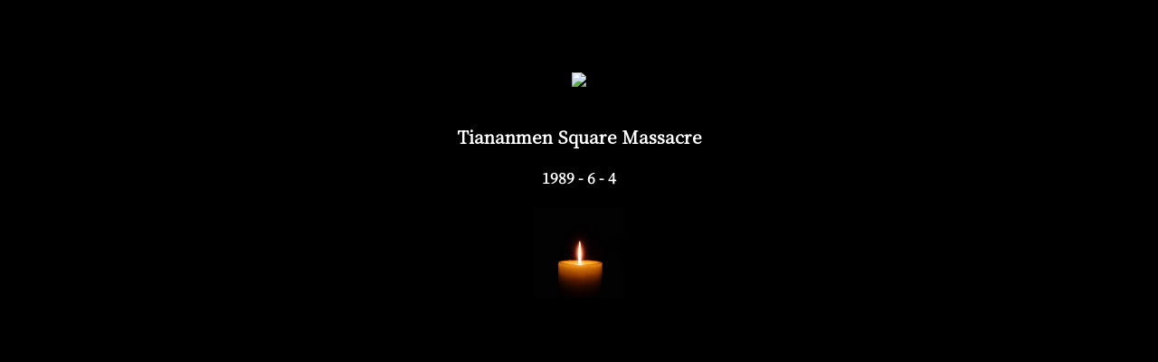

--- FILE ---
content_type: text/html
request_url: https://ilovemature.net/64.html?av=%E5%A4%A7%E6%B2%A2%E3%81%BF%E3%81%AE%E3%82%8A&c=1
body_size: 988
content:
<!doctype html>
<html>
<head>
<meta charset="utf-8">
<meta name="URL" content="http://ilovemature.net">
<link rel="bookmark" href="./f.ico" />
	<link rel="shortcut icon" href="./f.ico" />
<title>Tiananmen Square Massacre</title>

<style type="text/css">
body {
	background-color: #000000;
}
</style>

<link rel="preconnect" href="https://fonts.googleapis.com">
<link rel="preconnect" href="https://fonts.gstatic.com" crossorigin>
<link href="https://fonts.googleapis.com/css2?family=Noto+Serif+JP&display=swap" rel="stylesheet">

<script type="text/javascript">

  var _gaq = _gaq || [];
  _gaq.push(['_setAccount', 'UA-22924681-1']);
  _gaq.push(['_trackPageview']);

  (function() {
    var ga = document.createElement('script'); ga.type = 'text/javascript'; ga.async = true;
    ga.src = ('https:' == document.location.protocol ? 'https://ssl' : 'http://www') + '.google-analytics.com/ga.js';
    var s = document.getElementsByTagName('script')[0]; s.parentNode.insertBefore(ga, s);
  })();




</script>
</head>

<body>

<div align="center" style="margin:80px 0px 50px 0px; width:100%; ">
  <a href="https://en.wikipedia.org/wiki/1989_Tiananmen_Square_protests_and_massacre" target="_blank">
    <img src="https://upload.wikimedia.org/wikipedia/en/thumb/d/dd/Tank_Man_%28Tiananmen_Square_protester%29.jpg/330px-Tank_Man_%28Tiananmen_Square_protester%29.jpg"/>
  </a>
<br>
<br>
<h3 style="color:#fff; font-family: 'Noto Serif JP', serif;">
  Tiananmen Square Massacre
</h3>
<h4 style="color:#fff; font-family: 'Noto Serif JP', serif;">
  1989 - 6 - 4
</h4>
  <!-- <a href="browse"><img src="enter.png" /></a> -->
  
  <img src="64light.jpeg" width="100px" height="100px" />

</div>



<!-- <div align="center">

<div align="center" class="fb-comments" data-href="http://ilovemature.net" data-numposts="10" data-colorscheme="light" style="width:550px; margin:0px auto 0px auto; background:#FFFFFF;"></div>

</div> -->



<script defer src="https://static.cloudflareinsights.com/beacon.min.js/vcd15cbe7772f49c399c6a5babf22c1241717689176015" integrity="sha512-ZpsOmlRQV6y907TI0dKBHq9Md29nnaEIPlkf84rnaERnq6zvWvPUqr2ft8M1aS28oN72PdrCzSjY4U6VaAw1EQ==" data-cf-beacon='{"version":"2024.11.0","token":"c28edc44550c48a4b725d2f003ade142","r":1,"server_timing":{"name":{"cfCacheStatus":true,"cfEdge":true,"cfExtPri":true,"cfL4":true,"cfOrigin":true,"cfSpeedBrain":true},"location_startswith":null}}' crossorigin="anonymous"></script>
</body>
</html>
